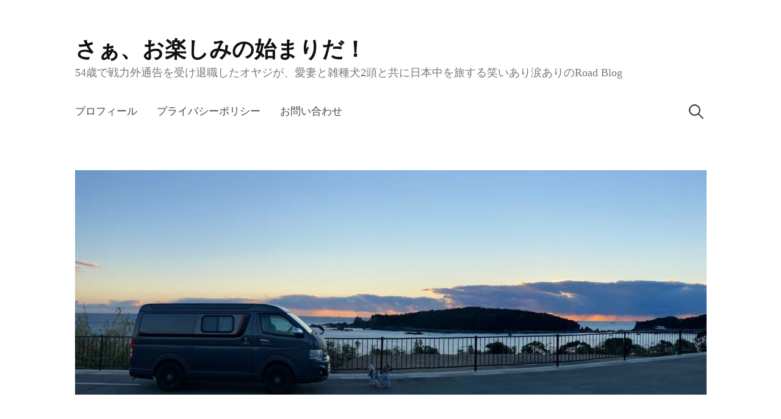

--- FILE ---
content_type: text/html; charset=UTF-8
request_url: https://teineyama-otanoshimi.com/
body_size: 16859
content:
<!DOCTYPE html>
<html dir="ltr" lang="ja" prefix="og: https://ogp.me/ns#">
<head>
<meta property="og:image" content="https://i0.wp.com/teineyama-otanoshimi.com/wp-content/uploads/2026/01/METG3920-EC-2.jpeg?fit=700%2C367&#038;ssl=1" />
<script data-ad-client="pub-3791788901580030" async src="https://pagead2.googlesyndication.com/
pagead/js/adsbygoogle.js"></script> 	
<meta charset="UTF-8">
<meta name="viewport" content="width=device-width, initial-scale=1">

<title>さぁ、お楽しみの始まりだ！ - 54歳で戦力外通告を受け退職したオヤジが、愛妻と雑種犬2頭と共に日本中を旅する笑いあり涙ありのRoad Blog</title>

		<!-- All in One SEO 4.9.3 - aioseo.com -->
	<meta name="description" content="54歳で戦力外通告を受け退職したオヤジが、愛妻と雑種犬2頭と共に日本中を旅する笑いあり涙ありのRoad Blog" />
	<meta name="robots" content="max-image-preview:large" />
	<link rel="canonical" href="https://teineyama-otanoshimi.com" />
	<link rel="next" href="https://teineyama-otanoshimi.com/page/2" />
	<meta name="generator" content="All in One SEO (AIOSEO) 4.9.3" />
		<meta property="og:locale" content="ja_JP" />
		<meta property="og:site_name" content="さぁ、お楽しみの始まりだ！ - 54歳で戦力外通告を受け退職したオヤジが、愛妻と雑種犬2頭と共に日本中を旅する笑いあり涙ありのRoad Blog" />
		<meta property="og:type" content="website" />
		<meta property="og:title" content="さぁ、お楽しみの始まりだ！ - 54歳で戦力外通告を受け退職したオヤジが、愛妻と雑種犬2頭と共に日本中を旅する笑いあり涙ありのRoad Blog" />
		<meta property="og:description" content="54歳で戦力外通告を受け退職したオヤジが、愛妻と雑種犬2頭と共に日本中を旅する笑いあり涙ありのRoad Blog" />
		<meta property="og:url" content="https://teineyama-otanoshimi.com" />
		<meta name="twitter:card" content="summary" />
		<meta name="twitter:title" content="さぁ、お楽しみの始まりだ！ - 54歳で戦力外通告を受け退職したオヤジが、愛妻と雑種犬2頭と共に日本中を旅する笑いあり涙ありのRoad Blog" />
		<meta name="twitter:description" content="54歳で戦力外通告を受け退職したオヤジが、愛妻と雑種犬2頭と共に日本中を旅する笑いあり涙ありのRoad Blog" />
		<script type="application/ld+json" class="aioseo-schema">
			{"@context":"https:\/\/schema.org","@graph":[{"@type":"BreadcrumbList","@id":"https:\/\/teineyama-otanoshimi.com#breadcrumblist","itemListElement":[{"@type":"ListItem","@id":"https:\/\/teineyama-otanoshimi.com#listItem","position":1,"name":"\u30db\u30fc\u30e0"}]},{"@type":"CollectionPage","@id":"https:\/\/teineyama-otanoshimi.com#collectionpage","url":"https:\/\/teineyama-otanoshimi.com","name":"\u3055\u3041\u3001\u304a\u697d\u3057\u307f\u306e\u59cb\u307e\u308a\u3060\uff01 - 54\u6b73\u3067\u6226\u529b\u5916\u901a\u544a\u3092\u53d7\u3051\u9000\u8077\u3057\u305f\u30aa\u30e4\u30b8\u304c\u3001\u611b\u59bb\u3068\u96d1\u7a2e\u72ac2\u982d\u3068\u5171\u306b\u65e5\u672c\u4e2d\u3092\u65c5\u3059\u308b\u7b11\u3044\u3042\u308a\u6d99\u3042\u308a\u306eRoad Blog","description":"54\u6b73\u3067\u6226\u529b\u5916\u901a\u544a\u3092\u53d7\u3051\u9000\u8077\u3057\u305f\u30aa\u30e4\u30b8\u304c\u3001\u611b\u59bb\u3068\u96d1\u7a2e\u72ac2\u982d\u3068\u5171\u306b\u65e5\u672c\u4e2d\u3092\u65c5\u3059\u308b\u7b11\u3044\u3042\u308a\u6d99\u3042\u308a\u306eRoad Blog","inLanguage":"ja","isPartOf":{"@id":"https:\/\/teineyama-otanoshimi.com\/#website"},"breadcrumb":{"@id":"https:\/\/teineyama-otanoshimi.com#breadcrumblist"},"about":{"@id":"https:\/\/teineyama-otanoshimi.com\/#organization"}},{"@type":"Organization","@id":"https:\/\/teineyama-otanoshimi.com\/#organization","name":"\u3055\u3041\u3001\u304a\u697d\u3057\u307f\u306e\u59cb\u307e\u308a\u3060\uff01","description":"54\u6b73\u3067\u6226\u529b\u5916\u901a\u544a\u3092\u53d7\u3051\u9000\u8077\u3057\u305f\u30aa\u30e4\u30b8\u304c\u3001\u611b\u59bb\u3068\u96d1\u7a2e\u72ac2\u982d\u3068\u5171\u306b\u65e5\u672c\u4e2d\u3092\u65c5\u3059\u308b\u7b11\u3044\u3042\u308a\u6d99\u3042\u308a\u306eRoad Blog","url":"https:\/\/teineyama-otanoshimi.com\/"},{"@type":"WebSite","@id":"https:\/\/teineyama-otanoshimi.com\/#website","url":"https:\/\/teineyama-otanoshimi.com\/","name":"\u3055\u3041\u3001\u304a\u697d\u3057\u307f\u306e\u59cb\u307e\u308a\u3060\uff01","description":"54\u6b73\u3067\u6226\u529b\u5916\u901a\u544a\u3092\u53d7\u3051\u9000\u8077\u3057\u305f\u30aa\u30e4\u30b8\u304c\u3001\u611b\u59bb\u3068\u96d1\u7a2e\u72ac2\u982d\u3068\u5171\u306b\u65e5\u672c\u4e2d\u3092\u65c5\u3059\u308b\u7b11\u3044\u3042\u308a\u6d99\u3042\u308a\u306eRoad Blog","inLanguage":"ja","publisher":{"@id":"https:\/\/teineyama-otanoshimi.com\/#organization"}}]}
		</script>
		<!-- All in One SEO -->

<link rel='dns-prefetch' href='//www.googletagmanager.com' />
<link rel='dns-prefetch' href='//stats.wp.com' />
<link rel='dns-prefetch' href='//pagead2.googlesyndication.com' />
<link rel='preconnect' href='//c0.wp.com' />
<link rel='preconnect' href='//i0.wp.com' />
<link rel="alternate" type="application/rss+xml" title="さぁ、お楽しみの始まりだ！ &raquo; フィード" href="https://teineyama-otanoshimi.com/feed" />
<link rel="alternate" type="application/rss+xml" title="さぁ、お楽しみの始まりだ！ &raquo; コメントフィード" href="https://teineyama-otanoshimi.com/comments/feed" />
<style id='wp-img-auto-sizes-contain-inline-css' type='text/css'>
img:is([sizes=auto i],[sizes^="auto," i]){contain-intrinsic-size:3000px 1500px}
/*# sourceURL=wp-img-auto-sizes-contain-inline-css */
</style>
<style id='wp-emoji-styles-inline-css' type='text/css'>

	img.wp-smiley, img.emoji {
		display: inline !important;
		border: none !important;
		box-shadow: none !important;
		height: 1em !important;
		width: 1em !important;
		margin: 0 0.07em !important;
		vertical-align: -0.1em !important;
		background: none !important;
		padding: 0 !important;
	}
/*# sourceURL=wp-emoji-styles-inline-css */
</style>
<style id='wp-block-library-inline-css' type='text/css'>
:root{--wp-block-synced-color:#7a00df;--wp-block-synced-color--rgb:122,0,223;--wp-bound-block-color:var(--wp-block-synced-color);--wp-editor-canvas-background:#ddd;--wp-admin-theme-color:#007cba;--wp-admin-theme-color--rgb:0,124,186;--wp-admin-theme-color-darker-10:#006ba1;--wp-admin-theme-color-darker-10--rgb:0,107,160.5;--wp-admin-theme-color-darker-20:#005a87;--wp-admin-theme-color-darker-20--rgb:0,90,135;--wp-admin-border-width-focus:2px}@media (min-resolution:192dpi){:root{--wp-admin-border-width-focus:1.5px}}.wp-element-button{cursor:pointer}:root .has-very-light-gray-background-color{background-color:#eee}:root .has-very-dark-gray-background-color{background-color:#313131}:root .has-very-light-gray-color{color:#eee}:root .has-very-dark-gray-color{color:#313131}:root .has-vivid-green-cyan-to-vivid-cyan-blue-gradient-background{background:linear-gradient(135deg,#00d084,#0693e3)}:root .has-purple-crush-gradient-background{background:linear-gradient(135deg,#34e2e4,#4721fb 50%,#ab1dfe)}:root .has-hazy-dawn-gradient-background{background:linear-gradient(135deg,#faaca8,#dad0ec)}:root .has-subdued-olive-gradient-background{background:linear-gradient(135deg,#fafae1,#67a671)}:root .has-atomic-cream-gradient-background{background:linear-gradient(135deg,#fdd79a,#004a59)}:root .has-nightshade-gradient-background{background:linear-gradient(135deg,#330968,#31cdcf)}:root .has-midnight-gradient-background{background:linear-gradient(135deg,#020381,#2874fc)}:root{--wp--preset--font-size--normal:16px;--wp--preset--font-size--huge:42px}.has-regular-font-size{font-size:1em}.has-larger-font-size{font-size:2.625em}.has-normal-font-size{font-size:var(--wp--preset--font-size--normal)}.has-huge-font-size{font-size:var(--wp--preset--font-size--huge)}.has-text-align-center{text-align:center}.has-text-align-left{text-align:left}.has-text-align-right{text-align:right}.has-fit-text{white-space:nowrap!important}#end-resizable-editor-section{display:none}.aligncenter{clear:both}.items-justified-left{justify-content:flex-start}.items-justified-center{justify-content:center}.items-justified-right{justify-content:flex-end}.items-justified-space-between{justify-content:space-between}.screen-reader-text{border:0;clip-path:inset(50%);height:1px;margin:-1px;overflow:hidden;padding:0;position:absolute;width:1px;word-wrap:normal!important}.screen-reader-text:focus{background-color:#ddd;clip-path:none;color:#444;display:block;font-size:1em;height:auto;left:5px;line-height:normal;padding:15px 23px 14px;text-decoration:none;top:5px;width:auto;z-index:100000}html :where(.has-border-color){border-style:solid}html :where([style*=border-top-color]){border-top-style:solid}html :where([style*=border-right-color]){border-right-style:solid}html :where([style*=border-bottom-color]){border-bottom-style:solid}html :where([style*=border-left-color]){border-left-style:solid}html :where([style*=border-width]){border-style:solid}html :where([style*=border-top-width]){border-top-style:solid}html :where([style*=border-right-width]){border-right-style:solid}html :where([style*=border-bottom-width]){border-bottom-style:solid}html :where([style*=border-left-width]){border-left-style:solid}html :where(img[class*=wp-image-]){height:auto;max-width:100%}:where(figure){margin:0 0 1em}html :where(.is-position-sticky){--wp-admin--admin-bar--position-offset:var(--wp-admin--admin-bar--height,0px)}@media screen and (max-width:600px){html :where(.is-position-sticky){--wp-admin--admin-bar--position-offset:0px}}

/*# sourceURL=wp-block-library-inline-css */
</style><style id='wp-block-paragraph-inline-css' type='text/css'>
.is-small-text{font-size:.875em}.is-regular-text{font-size:1em}.is-large-text{font-size:2.25em}.is-larger-text{font-size:3em}.has-drop-cap:not(:focus):first-letter{float:left;font-size:8.4em;font-style:normal;font-weight:100;line-height:.68;margin:.05em .1em 0 0;text-transform:uppercase}body.rtl .has-drop-cap:not(:focus):first-letter{float:none;margin-left:.1em}p.has-drop-cap.has-background{overflow:hidden}:root :where(p.has-background){padding:1.25em 2.375em}:where(p.has-text-color:not(.has-link-color)) a{color:inherit}p.has-text-align-left[style*="writing-mode:vertical-lr"],p.has-text-align-right[style*="writing-mode:vertical-rl"]{rotate:180deg}
/*# sourceURL=https://c0.wp.com/c/6.9/wp-includes/blocks/paragraph/style.min.css */
</style>
<style id='global-styles-inline-css' type='text/css'>
:root{--wp--preset--aspect-ratio--square: 1;--wp--preset--aspect-ratio--4-3: 4/3;--wp--preset--aspect-ratio--3-4: 3/4;--wp--preset--aspect-ratio--3-2: 3/2;--wp--preset--aspect-ratio--2-3: 2/3;--wp--preset--aspect-ratio--16-9: 16/9;--wp--preset--aspect-ratio--9-16: 9/16;--wp--preset--color--black: #000000;--wp--preset--color--cyan-bluish-gray: #abb8c3;--wp--preset--color--white: #ffffff;--wp--preset--color--pale-pink: #f78da7;--wp--preset--color--vivid-red: #cf2e2e;--wp--preset--color--luminous-vivid-orange: #ff6900;--wp--preset--color--luminous-vivid-amber: #fcb900;--wp--preset--color--light-green-cyan: #7bdcb5;--wp--preset--color--vivid-green-cyan: #00d084;--wp--preset--color--pale-cyan-blue: #8ed1fc;--wp--preset--color--vivid-cyan-blue: #0693e3;--wp--preset--color--vivid-purple: #9b51e0;--wp--preset--gradient--vivid-cyan-blue-to-vivid-purple: linear-gradient(135deg,rgb(6,147,227) 0%,rgb(155,81,224) 100%);--wp--preset--gradient--light-green-cyan-to-vivid-green-cyan: linear-gradient(135deg,rgb(122,220,180) 0%,rgb(0,208,130) 100%);--wp--preset--gradient--luminous-vivid-amber-to-luminous-vivid-orange: linear-gradient(135deg,rgb(252,185,0) 0%,rgb(255,105,0) 100%);--wp--preset--gradient--luminous-vivid-orange-to-vivid-red: linear-gradient(135deg,rgb(255,105,0) 0%,rgb(207,46,46) 100%);--wp--preset--gradient--very-light-gray-to-cyan-bluish-gray: linear-gradient(135deg,rgb(238,238,238) 0%,rgb(169,184,195) 100%);--wp--preset--gradient--cool-to-warm-spectrum: linear-gradient(135deg,rgb(74,234,220) 0%,rgb(151,120,209) 20%,rgb(207,42,186) 40%,rgb(238,44,130) 60%,rgb(251,105,98) 80%,rgb(254,248,76) 100%);--wp--preset--gradient--blush-light-purple: linear-gradient(135deg,rgb(255,206,236) 0%,rgb(152,150,240) 100%);--wp--preset--gradient--blush-bordeaux: linear-gradient(135deg,rgb(254,205,165) 0%,rgb(254,45,45) 50%,rgb(107,0,62) 100%);--wp--preset--gradient--luminous-dusk: linear-gradient(135deg,rgb(255,203,112) 0%,rgb(199,81,192) 50%,rgb(65,88,208) 100%);--wp--preset--gradient--pale-ocean: linear-gradient(135deg,rgb(255,245,203) 0%,rgb(182,227,212) 50%,rgb(51,167,181) 100%);--wp--preset--gradient--electric-grass: linear-gradient(135deg,rgb(202,248,128) 0%,rgb(113,206,126) 100%);--wp--preset--gradient--midnight: linear-gradient(135deg,rgb(2,3,129) 0%,rgb(40,116,252) 100%);--wp--preset--font-size--small: 13px;--wp--preset--font-size--medium: 20px;--wp--preset--font-size--large: 36px;--wp--preset--font-size--x-large: 42px;--wp--preset--spacing--20: 0.44rem;--wp--preset--spacing--30: 0.67rem;--wp--preset--spacing--40: 1rem;--wp--preset--spacing--50: 1.5rem;--wp--preset--spacing--60: 2.25rem;--wp--preset--spacing--70: 3.38rem;--wp--preset--spacing--80: 5.06rem;--wp--preset--shadow--natural: 6px 6px 9px rgba(0, 0, 0, 0.2);--wp--preset--shadow--deep: 12px 12px 50px rgba(0, 0, 0, 0.4);--wp--preset--shadow--sharp: 6px 6px 0px rgba(0, 0, 0, 0.2);--wp--preset--shadow--outlined: 6px 6px 0px -3px rgb(255, 255, 255), 6px 6px rgb(0, 0, 0);--wp--preset--shadow--crisp: 6px 6px 0px rgb(0, 0, 0);}:where(.is-layout-flex){gap: 0.5em;}:where(.is-layout-grid){gap: 0.5em;}body .is-layout-flex{display: flex;}.is-layout-flex{flex-wrap: wrap;align-items: center;}.is-layout-flex > :is(*, div){margin: 0;}body .is-layout-grid{display: grid;}.is-layout-grid > :is(*, div){margin: 0;}:where(.wp-block-columns.is-layout-flex){gap: 2em;}:where(.wp-block-columns.is-layout-grid){gap: 2em;}:where(.wp-block-post-template.is-layout-flex){gap: 1.25em;}:where(.wp-block-post-template.is-layout-grid){gap: 1.25em;}.has-black-color{color: var(--wp--preset--color--black) !important;}.has-cyan-bluish-gray-color{color: var(--wp--preset--color--cyan-bluish-gray) !important;}.has-white-color{color: var(--wp--preset--color--white) !important;}.has-pale-pink-color{color: var(--wp--preset--color--pale-pink) !important;}.has-vivid-red-color{color: var(--wp--preset--color--vivid-red) !important;}.has-luminous-vivid-orange-color{color: var(--wp--preset--color--luminous-vivid-orange) !important;}.has-luminous-vivid-amber-color{color: var(--wp--preset--color--luminous-vivid-amber) !important;}.has-light-green-cyan-color{color: var(--wp--preset--color--light-green-cyan) !important;}.has-vivid-green-cyan-color{color: var(--wp--preset--color--vivid-green-cyan) !important;}.has-pale-cyan-blue-color{color: var(--wp--preset--color--pale-cyan-blue) !important;}.has-vivid-cyan-blue-color{color: var(--wp--preset--color--vivid-cyan-blue) !important;}.has-vivid-purple-color{color: var(--wp--preset--color--vivid-purple) !important;}.has-black-background-color{background-color: var(--wp--preset--color--black) !important;}.has-cyan-bluish-gray-background-color{background-color: var(--wp--preset--color--cyan-bluish-gray) !important;}.has-white-background-color{background-color: var(--wp--preset--color--white) !important;}.has-pale-pink-background-color{background-color: var(--wp--preset--color--pale-pink) !important;}.has-vivid-red-background-color{background-color: var(--wp--preset--color--vivid-red) !important;}.has-luminous-vivid-orange-background-color{background-color: var(--wp--preset--color--luminous-vivid-orange) !important;}.has-luminous-vivid-amber-background-color{background-color: var(--wp--preset--color--luminous-vivid-amber) !important;}.has-light-green-cyan-background-color{background-color: var(--wp--preset--color--light-green-cyan) !important;}.has-vivid-green-cyan-background-color{background-color: var(--wp--preset--color--vivid-green-cyan) !important;}.has-pale-cyan-blue-background-color{background-color: var(--wp--preset--color--pale-cyan-blue) !important;}.has-vivid-cyan-blue-background-color{background-color: var(--wp--preset--color--vivid-cyan-blue) !important;}.has-vivid-purple-background-color{background-color: var(--wp--preset--color--vivid-purple) !important;}.has-black-border-color{border-color: var(--wp--preset--color--black) !important;}.has-cyan-bluish-gray-border-color{border-color: var(--wp--preset--color--cyan-bluish-gray) !important;}.has-white-border-color{border-color: var(--wp--preset--color--white) !important;}.has-pale-pink-border-color{border-color: var(--wp--preset--color--pale-pink) !important;}.has-vivid-red-border-color{border-color: var(--wp--preset--color--vivid-red) !important;}.has-luminous-vivid-orange-border-color{border-color: var(--wp--preset--color--luminous-vivid-orange) !important;}.has-luminous-vivid-amber-border-color{border-color: var(--wp--preset--color--luminous-vivid-amber) !important;}.has-light-green-cyan-border-color{border-color: var(--wp--preset--color--light-green-cyan) !important;}.has-vivid-green-cyan-border-color{border-color: var(--wp--preset--color--vivid-green-cyan) !important;}.has-pale-cyan-blue-border-color{border-color: var(--wp--preset--color--pale-cyan-blue) !important;}.has-vivid-cyan-blue-border-color{border-color: var(--wp--preset--color--vivid-cyan-blue) !important;}.has-vivid-purple-border-color{border-color: var(--wp--preset--color--vivid-purple) !important;}.has-vivid-cyan-blue-to-vivid-purple-gradient-background{background: var(--wp--preset--gradient--vivid-cyan-blue-to-vivid-purple) !important;}.has-light-green-cyan-to-vivid-green-cyan-gradient-background{background: var(--wp--preset--gradient--light-green-cyan-to-vivid-green-cyan) !important;}.has-luminous-vivid-amber-to-luminous-vivid-orange-gradient-background{background: var(--wp--preset--gradient--luminous-vivid-amber-to-luminous-vivid-orange) !important;}.has-luminous-vivid-orange-to-vivid-red-gradient-background{background: var(--wp--preset--gradient--luminous-vivid-orange-to-vivid-red) !important;}.has-very-light-gray-to-cyan-bluish-gray-gradient-background{background: var(--wp--preset--gradient--very-light-gray-to-cyan-bluish-gray) !important;}.has-cool-to-warm-spectrum-gradient-background{background: var(--wp--preset--gradient--cool-to-warm-spectrum) !important;}.has-blush-light-purple-gradient-background{background: var(--wp--preset--gradient--blush-light-purple) !important;}.has-blush-bordeaux-gradient-background{background: var(--wp--preset--gradient--blush-bordeaux) !important;}.has-luminous-dusk-gradient-background{background: var(--wp--preset--gradient--luminous-dusk) !important;}.has-pale-ocean-gradient-background{background: var(--wp--preset--gradient--pale-ocean) !important;}.has-electric-grass-gradient-background{background: var(--wp--preset--gradient--electric-grass) !important;}.has-midnight-gradient-background{background: var(--wp--preset--gradient--midnight) !important;}.has-small-font-size{font-size: var(--wp--preset--font-size--small) !important;}.has-medium-font-size{font-size: var(--wp--preset--font-size--medium) !important;}.has-large-font-size{font-size: var(--wp--preset--font-size--large) !important;}.has-x-large-font-size{font-size: var(--wp--preset--font-size--x-large) !important;}
/*# sourceURL=global-styles-inline-css */
</style>

<style id='classic-theme-styles-inline-css' type='text/css'>
/*! This file is auto-generated */
.wp-block-button__link{color:#fff;background-color:#32373c;border-radius:9999px;box-shadow:none;text-decoration:none;padding:calc(.667em + 2px) calc(1.333em + 2px);font-size:1.125em}.wp-block-file__button{background:#32373c;color:#fff;text-decoration:none}
/*# sourceURL=/wp-includes/css/classic-themes.min.css */
</style>
<link rel='stylesheet' id='contact-form-7-css' href='https://teineyama-otanoshimi.com/wp-content/plugins/contact-form-7/includes/css/styles.css?ver=6.1.4' type='text/css' media='all' />
<link rel='stylesheet' id='genericons-css' href='https://c0.wp.com/p/jetpack/15.4/_inc/genericons/genericons/genericons.css' type='text/css' media='all' />
<link rel='stylesheet' id='normalize-css' href='https://teineyama-otanoshimi.com/wp-content/themes/write-pro/css/normalize.css?ver=8.0.0' type='text/css' media='all' />
<link rel='stylesheet' id='write-style-css' href='https://teineyama-otanoshimi.com/wp-content/themes/write-pro/style.css?ver=2.1.4' type='text/css' media='all' />
<link rel='stylesheet' id='write-style-ja-css' href='https://teineyama-otanoshimi.com/wp-content/themes/write-pro/css/ja.css' type='text/css' media='all' />
<link rel='stylesheet' id='drawer-style-css' href='https://teineyama-otanoshimi.com/wp-content/themes/write-pro/css/drawer.css?ver=3.2.2' type='text/css' media='screen and (max-width: 782px)' />
<script type="text/javascript" src="https://c0.wp.com/c/6.9/wp-includes/js/jquery/jquery.min.js" id="jquery-core-js"></script>
<script type="text/javascript" src="https://c0.wp.com/c/6.9/wp-includes/js/jquery/jquery-migrate.min.js" id="jquery-migrate-js"></script>
<script type="text/javascript" src="https://teineyama-otanoshimi.com/wp-content/themes/write-pro/js/iscroll.js?ver=5.2.0" id="iscroll-js"></script>
<script type="text/javascript" src="https://teineyama-otanoshimi.com/wp-content/themes/write-pro/js/drawer.js?ver=3.2.2" id="drawer-js"></script>
<script type="text/javascript" src="https://teineyama-otanoshimi.com/wp-content/themes/write-pro/js/sticky-kit.min.js?ver=1.1.3" id="sticky-kit-js"></script>

<!-- Site Kit によって追加された Google タグ（gtag.js）スニペット -->
<!-- Google アナリティクス スニペット (Site Kit が追加) -->
<script type="text/javascript" src="https://www.googletagmanager.com/gtag/js?id=G-5H01D7KLHT" id="google_gtagjs-js" async></script>
<script type="text/javascript" id="google_gtagjs-js-after">
/* <![CDATA[ */
window.dataLayer = window.dataLayer || [];function gtag(){dataLayer.push(arguments);}
gtag("set","linker",{"domains":["teineyama-otanoshimi.com"]});
gtag("js", new Date());
gtag("set", "developer_id.dZTNiMT", true);
gtag("config", "G-5H01D7KLHT");
//# sourceURL=google_gtagjs-js-after
/* ]]> */
</script>
<link rel="https://api.w.org/" href="https://teineyama-otanoshimi.com/wp-json/" /><link rel="EditURI" type="application/rsd+xml" title="RSD" href="https://teineyama-otanoshimi.com/xmlrpc.php?rsd" />
<meta name="generator" content="WordPress 6.9" />
<meta name="generator" content="Site Kit by Google 1.170.0" />	<style>img#wpstats{display:none}</style>
			<style type="text/css">
		/* Fonts */
				body {
								}
		@media screen and (max-width: 782px) {
								}
		
		/* Colors */
				.entry-content a, .entry-summary a, .page-content a, .home-text a, .author-profile-description a, .comment-content a {
			color: #2f14e2;
		}
						a:hover {
			color: #6831ea;
		}
		
				/* Title */
			.site-title {
												font-weight: 700;
																											}
						.site-title a, .site-title a:hover {
				color: #111111;
			}
								
		
			</style>
	<meta name="google-site-verification" content="1zng0qQTVkWx-bYQ-TB3KSd0E6W6BA98-bLOlBos8Wo">
<!-- Site Kit が追加した Google AdSense メタタグ -->
<meta name="google-adsense-platform-account" content="ca-host-pub-2644536267352236">
<meta name="google-adsense-platform-domain" content="sitekit.withgoogle.com">
<!-- Site Kit が追加した End Google AdSense メタタグ -->

<!-- Google AdSense スニペット (Site Kit が追加) -->
<script type="text/javascript" async="async" src="https://pagead2.googlesyndication.com/pagead/js/adsbygoogle.js?client=ca-pub-3791788901580030&amp;host=ca-host-pub-2644536267352236" crossorigin="anonymous"></script>

<!-- (ここまで) Google AdSense スニペット (Site Kit が追加) -->
		<style type="text/css" id="wp-custom-css">
			.wp-block-image figcaption
{
  color: #0000FF;
  text-align: left;
  font-size: 14px;
}		</style>
		</head>

<body class="home blog wp-theme-write-pro drawer header-left footer-side has-sidebar footer-0 has-avatars">
<div id="page" class="hfeed site">
	<a class="skip-link screen-reader-text" href="#content">コンテンツへスキップ</a>

	<header id="masthead" class="site-header">

		<div class="site-top">
			<div class="site-top-table">
				<div class="site-branding">
									<h1 class="site-title"><a href="https://teineyama-otanoshimi.com/" rel="home">さぁ、お楽しみの始まりだ！</a></h1>
										<div class="site-description">54歳で戦力外通告を受け退職したオヤジが、愛妻と雑種犬2頭と共に日本中を旅する笑いあり涙ありのRoad Blog</div>
								</div><!-- .site-branding -->

								<nav id="site-navigation" class="main-navigation">
					<button class="drawer-toggle drawer-hamburger">
						<span class="screen-reader-text">メニュー</span>
						<span class="drawer-hamburger-icon"></span>
					</button>
					<div class="drawer-nav">
						<div class="drawer-content">
							<div class="drawer-content-inner">
							<div class="menu-primary-menu-container"><ul id="menu-primary-menu" class="menu"><li id="menu-item-66" class="menu-item menu-item-type-post_type menu-item-object-page menu-item-66"><a href="https://teineyama-otanoshimi.com/%e3%83%97%e3%83%ad%e3%83%95%e3%82%a3%e3%83%bc%e3%83%ab">プロフィール</a></li>
<li id="menu-item-73" class="menu-item menu-item-type-post_type menu-item-object-page menu-item-privacy-policy menu-item-73"><a rel="privacy-policy" href="https://teineyama-otanoshimi.com/privacy-policy">プライバシーポリシー</a></li>
<li id="menu-item-17" class="menu-item menu-item-type-post_type menu-item-object-page menu-item-17"><a href="https://teineyama-otanoshimi.com/%e3%81%8a%e5%95%8f%e3%81%84%e5%90%88%e3%82%8f%e3%81%9b">お問い合わせ</a></li>
</ul></div>														<form role="search" method="get" class="search-form" action="https://teineyama-otanoshimi.com/">
				<label>
					<span class="screen-reader-text">検索:</span>
					<input type="search" class="search-field" placeholder="検索&hellip;" value="" name="s" />
				</label>
				<input type="submit" class="search-submit" value="検索" />
			</form>														</div><!-- .drawer-content-inner -->
						</div><!-- .drawer-content -->
					</div><!-- .drawer-nav -->
				</nav><!-- #site-navigation -->
							</div><!-- .site-top-table -->
		</div><!-- .site-top -->

				<div id="header-image" class="header-image">
			<img src="https://teineyama-otanoshimi.com/wp-content/uploads/2021/12/cropped-IMG_3133-scaled-1.jpg" width="1035" height="368" alt="">
		</div><!-- #header-image -->
		
		
		
	</header><!-- #masthead -->

	<div id="content" class="site-content">

<div id="primary" class="content-area">
	<main id="main" class="site-main">

	
				
<div class="post-summary post-full-summary">
	<article id="post-17539" class="post-17539 post type-post status-publish format-standard has-post-thumbnail hentry category-11 category-14 category-compass category-cartrip tag-the tag-1500 tag-sa tag-1340 tag-780 tag-880 tag-1341">
		<header class="entry-header">
			<div class="entry-float">
										<div class="entry-meta">
					<span class="posted-on">
			<a href="https://teineyama-otanoshimi.com/archives/17539" rel="bookmark"><time class="entry-date published updated" datetime="2026-01-13T14:27:11+09:00">2026年1月13日</time></a>			</span>
							</div><!-- .entry-meta -->
					</div><!-- .entry-float -->
			<h2 class="entry-title"><a href="https://teineyama-otanoshimi.com/archives/17539" rel="bookmark">2025 晩秋の四国九州旅 最終日 色々とあったが家族全員無事に完走</a></h2>
		</header><!-- .entry-header -->
				<div class="post-thumbnail">
			<a href="https://teineyama-otanoshimi.com/archives/17539"><img width="700" height="367" src="https://i0.wp.com/teineyama-otanoshimi.com/wp-content/uploads/2026/01/METG3920-EC-2.jpeg?fit=700%2C367&amp;ssl=1" class="attachment-post-thumbnail size-post-thumbnail wp-post-image" alt="" decoding="async" fetchpriority="high" srcset="https://i0.wp.com/teineyama-otanoshimi.com/wp-content/uploads/2026/01/METG3920-EC-2.jpeg?w=1108&amp;ssl=1 1108w, https://i0.wp.com/teineyama-otanoshimi.com/wp-content/uploads/2026/01/METG3920-EC-2.jpeg?resize=300%2C157&amp;ssl=1 300w, https://i0.wp.com/teineyama-otanoshimi.com/wp-content/uploads/2026/01/METG3920-EC-2.jpeg?resize=1024%2C537&amp;ssl=1 1024w, https://i0.wp.com/teineyama-otanoshimi.com/wp-content/uploads/2026/01/METG3920-EC-2.jpeg?resize=768%2C403&amp;ssl=1 768w, https://i0.wp.com/teineyama-otanoshimi.com/wp-content/uploads/2026/01/METG3920-EC-2.jpeg?resize=700%2C367&amp;ssl=1 700w" sizes="(max-width: 700px) 100vw, 700px" /></a>
		</div><!-- .post-thumbnail -->
				<div class="entry-summary">
			<p>12月5日（金） 「浜名湖SA」の朝が来た。 昨夜のまん丸の月と星が朝にも見えた。 もうこれで最後になるかもしれない浜名湖SA芝生公園を散歩しよう。 最終日の朝もエルブレは元気一杯で快便だった。 無事に完走出来そうだね。&#8230;</p>
		</div><!-- .entry-summary -->
	</article><!-- #post-## -->
</div><!-- .post-summary -->
<div class="post-summary post-full-summary">
	<article id="post-17449" class="post-17449 post type-post status-publish format-standard has-post-thumbnail hentry category-11 category-14 category-compass category-cartrip tag-1533 tag-877 tag-1534 tag-sa tag-1532 tag-1535 tag-880 tag-1536">
		<header class="entry-header">
			<div class="entry-float">
										<div class="entry-meta">
					<span class="posted-on">
			<a href="https://teineyama-otanoshimi.com/archives/17449" rel="bookmark"><time class="entry-date published updated" datetime="2026-01-12T17:18:03+09:00">2026年1月12日</time></a>			</span>
							</div><!-- .entry-meta -->
					</div><!-- .entry-float -->
			<h2 class="entry-title"><a href="https://teineyama-otanoshimi.com/archives/17449" rel="bookmark">2025 晩秋の四国九州旅 二十五日目 またひとつ楽園が消えてゆく</a></h2>
		</header><!-- .entry-header -->
				<div class="post-thumbnail">
			<a href="https://teineyama-otanoshimi.com/archives/17449"><img width="700" height="366" src="https://i0.wp.com/teineyama-otanoshimi.com/wp-content/uploads/2026/01/OGYO5770-EC.jpeg?fit=700%2C366&amp;ssl=1" class="attachment-post-thumbnail size-post-thumbnail wp-post-image" alt="" decoding="async" srcset="https://i0.wp.com/teineyama-otanoshimi.com/wp-content/uploads/2026/01/OGYO5770-EC.jpeg?w=1477&amp;ssl=1 1477w, https://i0.wp.com/teineyama-otanoshimi.com/wp-content/uploads/2026/01/OGYO5770-EC.jpeg?resize=300%2C157&amp;ssl=1 300w, https://i0.wp.com/teineyama-otanoshimi.com/wp-content/uploads/2026/01/OGYO5770-EC.jpeg?resize=1024%2C535&amp;ssl=1 1024w, https://i0.wp.com/teineyama-otanoshimi.com/wp-content/uploads/2026/01/OGYO5770-EC.jpeg?resize=768%2C401&amp;ssl=1 768w, https://i0.wp.com/teineyama-otanoshimi.com/wp-content/uploads/2026/01/OGYO5770-EC.jpeg?resize=700%2C366&amp;ssl=1 700w, https://i0.wp.com/teineyama-otanoshimi.com/wp-content/uploads/2026/01/OGYO5770-EC.jpeg?w=1400&amp;ssl=1 1400w" sizes="(max-width: 700px) 100vw, 700px" /></a>
		</div><!-- .post-thumbnail -->
				<div class="entry-summary">
			<p>12月4日（木） 「道の駅クロスウェイなかまち」の朝が来た。 寝始めの頃は車体を揺らしていた強風もいつの間にか収まり、静かな夜だった。 今朝の気温は2℃。 色々と厳しいしきたりのあるドッグランはもちろんこの時刻は閉まって&#8230;</p>
		</div><!-- .entry-summary -->
	</article><!-- #post-## -->
</div><!-- .post-summary -->
<div class="post-summary post-full-summary">
	<article id="post-17358" class="post-17358 post type-post status-publish format-standard has-post-thumbnail hentry category-11 category-14 category-compass category-cartrip tag-pere-mere-- tag-1527 tag-1531 tag-1530 tag-1526 tag-439 tag-1532 tag-1528 tag-1529">
		<header class="entry-header">
			<div class="entry-float">
										<div class="entry-meta">
					<span class="posted-on">
			<a href="https://teineyama-otanoshimi.com/archives/17358" rel="bookmark"><time class="entry-date published updated" datetime="2026-01-11T17:44:56+09:00">2026年1月11日</time></a>			</span>
							</div><!-- .entry-meta -->
					</div><!-- .entry-float -->
			<h2 class="entry-title"><a href="https://teineyama-otanoshimi.com/archives/17358" rel="bookmark">2025 晩秋の四国九州旅 二十四日目 様々な立ち寄り湯のシステムに対応するのは年寄りには至難の業だ</a></h2>
		</header><!-- .entry-header -->
				<div class="post-thumbnail">
			<a href="https://teineyama-otanoshimi.com/archives/17358"><img width="700" height="367" src="https://i0.wp.com/teineyama-otanoshimi.com/wp-content/uploads/2026/01/IMG_2476-EC-scaled.jpg?fit=700%2C367&amp;ssl=1" class="attachment-post-thumbnail size-post-thumbnail wp-post-image" alt="" decoding="async" srcset="https://i0.wp.com/teineyama-otanoshimi.com/wp-content/uploads/2026/01/IMG_2476-EC-scaled.jpg?w=2560&amp;ssl=1 2560w, https://i0.wp.com/teineyama-otanoshimi.com/wp-content/uploads/2026/01/IMG_2476-EC-scaled.jpg?resize=300%2C157&amp;ssl=1 300w, https://i0.wp.com/teineyama-otanoshimi.com/wp-content/uploads/2026/01/IMG_2476-EC-scaled.jpg?resize=1024%2C537&amp;ssl=1 1024w, https://i0.wp.com/teineyama-otanoshimi.com/wp-content/uploads/2026/01/IMG_2476-EC-scaled.jpg?resize=768%2C403&amp;ssl=1 768w, https://i0.wp.com/teineyama-otanoshimi.com/wp-content/uploads/2026/01/IMG_2476-EC-scaled.jpg?resize=1536%2C806&amp;ssl=1 1536w, https://i0.wp.com/teineyama-otanoshimi.com/wp-content/uploads/2026/01/IMG_2476-EC-scaled.jpg?resize=2048%2C1075&amp;ssl=1 2048w, https://i0.wp.com/teineyama-otanoshimi.com/wp-content/uploads/2026/01/IMG_2476-EC-scaled.jpg?resize=700%2C367&amp;ssl=1 700w, https://i0.wp.com/teineyama-otanoshimi.com/wp-content/uploads/2026/01/IMG_2476-EC-scaled.jpg?w=1400&amp;ssl=1 1400w, https://i0.wp.com/teineyama-otanoshimi.com/wp-content/uploads/2026/01/IMG_2476-EC-scaled.jpg?w=2100&amp;ssl=1 2100w" sizes="(max-width: 700px) 100vw, 700px" /></a>
		</div><!-- .post-thumbnail -->
				<div class="entry-summary">
			<p>12月3日（水） 「道の駅あいおい白龍城」の朝が来た。 昨夜も腹は無事だった。まつうら先生様様だ。 エルブレは今朝も元気だ。 このまま無事に完走しよう。 ここのトイレは改装して？キレイになった気が。昨日の「道の駅クロスロ&#8230;</p>
		</div><!-- .entry-summary -->
	</article><!-- #post-## -->
</div><!-- .post-summary -->
<div class="post-summary post-full-summary">
	<article id="post-17288" class="post-17288 post type-post status-publish format-standard has-post-thumbnail hentry category-11 category-14 category-compass category-cartrip tag-pere-mere-- tag-1369 tag-1515 tag-1521 tag-1522 tag-1525 tag-1524 tag-1526 tag-1520 tag-1523 tag-439 tag-419 tag-1518">
		<header class="entry-header">
			<div class="entry-float">
										<div class="entry-meta">
					<span class="posted-on">
			<a href="https://teineyama-otanoshimi.com/archives/17288" rel="bookmark"><time class="entry-date published updated" datetime="2026-01-10T17:13:42+09:00">2026年1月10日</time></a>			</span>
							</div><!-- .entry-meta -->
					</div><!-- .entry-float -->
			<h2 class="entry-title"><a href="https://teineyama-otanoshimi.com/archives/17288" rel="bookmark">2025 晩秋の四国九州旅 二十三日目 ここからいよいよ中国大返しの始まりだ</a></h2>
		</header><!-- .entry-header -->
				<div class="post-thumbnail">
			<a href="https://teineyama-otanoshimi.com/archives/17288"><img width="700" height="367" src="https://i0.wp.com/teineyama-otanoshimi.com/wp-content/uploads/2026/01/TJDU5769-EC-1.jpeg?fit=700%2C367&amp;ssl=1" class="attachment-post-thumbnail size-post-thumbnail wp-post-image" alt="" decoding="async" loading="lazy" srcset="https://i0.wp.com/teineyama-otanoshimi.com/wp-content/uploads/2026/01/TJDU5769-EC-1.jpeg?w=1108&amp;ssl=1 1108w, https://i0.wp.com/teineyama-otanoshimi.com/wp-content/uploads/2026/01/TJDU5769-EC-1.jpeg?resize=300%2C157&amp;ssl=1 300w, https://i0.wp.com/teineyama-otanoshimi.com/wp-content/uploads/2026/01/TJDU5769-EC-1.jpeg?resize=1024%2C537&amp;ssl=1 1024w, https://i0.wp.com/teineyama-otanoshimi.com/wp-content/uploads/2026/01/TJDU5769-EC-1.jpeg?resize=768%2C403&amp;ssl=1 768w, https://i0.wp.com/teineyama-otanoshimi.com/wp-content/uploads/2026/01/TJDU5769-EC-1.jpeg?resize=700%2C367&amp;ssl=1 700w" sizes="auto, (max-width: 700px) 100vw, 700px" /></a>
		</div><!-- .post-thumbnail -->
				<div class="entry-summary">
			<p>12月2日（火） 「道の駅クロスロードみつぎ」の朝が来た。 お仲間はほとんどおらず、静かな夜だった。 下痢止め効果で夜中は無事に催さず。 濃霧の朝だった。 寝起きの暗い中でもエルブレは元気一杯だった。ブレアは序盤の危機を&#8230;</p>
		</div><!-- .entry-summary -->
	</article><!-- #post-## -->
</div><!-- .post-summary -->
<div class="post-summary post-full-summary">
	<article id="post-17204" class="post-17204 post type-post status-publish format-standard has-post-thumbnail hentry category-11 category-14 category-compass category-cartrip tag-1514 tag-408 tag-1515 tag-1508 tag-1517 tag-418 tag-1516 tag-419 tag-1509">
		<header class="entry-header">
			<div class="entry-float">
										<div class="entry-meta">
					<span class="posted-on">
			<a href="https://teineyama-otanoshimi.com/archives/17204" rel="bookmark"><time class="entry-date published updated" datetime="2026-01-09T20:48:45+09:00">2026年1月9日</time></a>			</span>
							</div><!-- .entry-meta -->
					</div><!-- .entry-float -->
			<h2 class="entry-title"><a href="https://teineyama-otanoshimi.com/archives/17204" rel="bookmark">2025 晩秋の四国九州旅 二十二日目 鴨川の悪夢が再び蘇る</a></h2>
		</header><!-- .entry-header -->
				<div class="post-thumbnail">
			<a href="https://teineyama-otanoshimi.com/archives/17204"><img width="700" height="368" src="https://i0.wp.com/teineyama-otanoshimi.com/wp-content/uploads/2026/01/EKZK3353-EC.jpeg?fit=700%2C368&amp;ssl=1" class="attachment-post-thumbnail size-post-thumbnail wp-post-image" alt="" decoding="async" loading="lazy" srcset="https://i0.wp.com/teineyama-otanoshimi.com/wp-content/uploads/2026/01/EKZK3353-EC.jpeg?w=1108&amp;ssl=1 1108w, https://i0.wp.com/teineyama-otanoshimi.com/wp-content/uploads/2026/01/EKZK3353-EC.jpeg?resize=300%2C158&amp;ssl=1 300w, https://i0.wp.com/teineyama-otanoshimi.com/wp-content/uploads/2026/01/EKZK3353-EC.jpeg?resize=1024%2C538&amp;ssl=1 1024w, https://i0.wp.com/teineyama-otanoshimi.com/wp-content/uploads/2026/01/EKZK3353-EC.jpeg?resize=768%2C403&amp;ssl=1 768w, https://i0.wp.com/teineyama-otanoshimi.com/wp-content/uploads/2026/01/EKZK3353-EC.jpeg?resize=700%2C368&amp;ssl=1 700w" sizes="auto, (max-width: 700px) 100vw, 700px" /></a>
		</div><!-- .post-thumbnail -->
				<div class="entry-summary">
			<p>12月1日（月） 「吉香公園第1臨時駐車場」の朝が来た。 無音な夜で屋根裏でぐっすりと眠れた。 今日から師走かー、なんて思いながら目を覚ました途端、腹がグルっと鳴り大慌てでトイレへと駆け込んだ。終わってホっとしながらコン&#8230;</p>
		</div><!-- .entry-summary -->
	</article><!-- #post-## -->
</div><!-- .post-summary -->
<div class="post-summary post-full-summary">
	<article id="post-17124" class="post-17124 post type-post status-publish format-standard has-post-thumbnail hentry category-11 category-14 category-compass category-cartrip tag-1504 tag-1512 tag-1511 tag-1508 tag-1510 tag-1507 tag-1513 tag-1506 tag-392">
		<header class="entry-header">
			<div class="entry-float">
										<div class="entry-meta">
					<span class="posted-on">
			<a href="https://teineyama-otanoshimi.com/archives/17124" rel="bookmark"><time class="entry-date published updated" datetime="2026-01-08T17:30:59+09:00">2026年1月8日</time></a>			</span>
							</div><!-- .entry-meta -->
					</div><!-- .entry-float -->
			<h2 class="entry-title"><a href="https://teineyama-otanoshimi.com/archives/17124" rel="bookmark">2025 晩秋の四国九州旅 二十一日目 長州の端に名橋あり</a></h2>
		</header><!-- .entry-header -->
				<div class="post-thumbnail">
			<a href="https://teineyama-otanoshimi.com/archives/17124"><img width="700" height="367" src="https://i0.wp.com/teineyama-otanoshimi.com/wp-content/uploads/2026/01/WUFE9709-EC.jpeg?fit=700%2C367&amp;ssl=1" class="attachment-post-thumbnail size-post-thumbnail wp-post-image" alt="" decoding="async" loading="lazy" srcset="https://i0.wp.com/teineyama-otanoshimi.com/wp-content/uploads/2026/01/WUFE9709-EC.jpeg?w=1477&amp;ssl=1 1477w, https://i0.wp.com/teineyama-otanoshimi.com/wp-content/uploads/2026/01/WUFE9709-EC.jpeg?resize=300%2C157&amp;ssl=1 300w, https://i0.wp.com/teineyama-otanoshimi.com/wp-content/uploads/2026/01/WUFE9709-EC.jpeg?resize=1024%2C537&amp;ssl=1 1024w, https://i0.wp.com/teineyama-otanoshimi.com/wp-content/uploads/2026/01/WUFE9709-EC.jpeg?resize=768%2C403&amp;ssl=1 768w, https://i0.wp.com/teineyama-otanoshimi.com/wp-content/uploads/2026/01/WUFE9709-EC.jpeg?resize=700%2C367&amp;ssl=1 700w, https://i0.wp.com/teineyama-otanoshimi.com/wp-content/uploads/2026/01/WUFE9709-EC.jpeg?w=1400&amp;ssl=1 1400w" sizes="auto, (max-width: 700px) 100vw, 700px" /></a>
		</div><!-- .post-thumbnail -->
				<div class="entry-summary">
			<p>11月30日（日） 「ドライブインみちしお」の朝が来た。 外は賑やかな夜だったが閉め切っていたのでまあ眠れた。 散歩ストレスのたまるエルのためにどこかいい所は無いかと温泉施設の裏手に行ってみると、 田んぼの真ん中にちょう&#8230;</p>
		</div><!-- .entry-summary -->
	</article><!-- #post-## -->
</div><!-- .post-summary -->
<div class="post-summary post-full-summary">
	<article id="post-17033" class="post-17033 post type-post status-publish format-standard has-post-thumbnail hentry category-11 category-14 category-compass category-cartrip tag-1496 tag-1504 tag-1502 tag-1497 tag-1505 tag-1500 tag-1503 tag-1506 tag-1493 tag-1499">
		<header class="entry-header">
			<div class="entry-float">
										<div class="entry-meta">
					<span class="posted-on">
			<a href="https://teineyama-otanoshimi.com/archives/17033" rel="bookmark"><time class="entry-date published updated" datetime="2026-01-07T16:53:15+09:00">2026年1月7日</time></a>			</span>
							</div><!-- .entry-meta -->
					</div><!-- .entry-float -->
			<h2 class="entry-title"><a href="https://teineyama-otanoshimi.com/archives/17033" rel="bookmark">2025 晩秋の四国九州旅 二十日目 さらば九州また逢う日まで</a></h2>
		</header><!-- .entry-header -->
				<div class="post-thumbnail">
			<a href="https://teineyama-otanoshimi.com/archives/17033"><img width="700" height="367" src="https://i0.wp.com/teineyama-otanoshimi.com/wp-content/uploads/2026/01/FFEH1061-EC.jpeg?fit=700%2C367&amp;ssl=1" class="attachment-post-thumbnail size-post-thumbnail wp-post-image" alt="" decoding="async" loading="lazy" srcset="https://i0.wp.com/teineyama-otanoshimi.com/wp-content/uploads/2026/01/FFEH1061-EC.jpeg?w=1477&amp;ssl=1 1477w, https://i0.wp.com/teineyama-otanoshimi.com/wp-content/uploads/2026/01/FFEH1061-EC.jpeg?resize=300%2C157&amp;ssl=1 300w, https://i0.wp.com/teineyama-otanoshimi.com/wp-content/uploads/2026/01/FFEH1061-EC.jpeg?resize=1024%2C537&amp;ssl=1 1024w, https://i0.wp.com/teineyama-otanoshimi.com/wp-content/uploads/2026/01/FFEH1061-EC.jpeg?resize=768%2C403&amp;ssl=1 768w, https://i0.wp.com/teineyama-otanoshimi.com/wp-content/uploads/2026/01/FFEH1061-EC.jpeg?resize=700%2C367&amp;ssl=1 700w, https://i0.wp.com/teineyama-otanoshimi.com/wp-content/uploads/2026/01/FFEH1061-EC.jpeg?w=1400&amp;ssl=1 1400w" sizes="auto, (max-width: 700px) 100vw, 700px" /></a>
		</div><!-- .post-thumbnail -->
				<div class="entry-summary">
			<p>11月29日（土） 「道の駅むなかた」の朝が来た。 まあまあ静かな夜だったが、朝は2.8℃と激しく寒かった。 そんな極寒の中にも関わらず、元気一杯のエルブレは、 芝生広場でいっちょやるかと立ち合い、 カメラも追えないほど&#8230;</p>
		</div><!-- .entry-summary -->
	</article><!-- #post-## -->
</div><!-- .post-summary -->
<div class="post-summary post-full-summary">
	<article id="post-16920" class="post-16920 post type-post status-publish format-standard has-post-thumbnail hentry category-11 category-14 category-compass category-cartrip tag-bakery-and-art-cafe-lier tag-1496 tag-1492 tag-1495 tag-1490 tag-1491 tag-1497 tag-1498 tag-1493 tag-1487 tag-1499 tag-1494">
		<header class="entry-header">
			<div class="entry-float">
										<div class="entry-meta">
					<span class="posted-on">
			<a href="https://teineyama-otanoshimi.com/archives/16920" rel="bookmark"><time class="entry-date published updated" datetime="2026-01-05T18:17:41+09:00">2026年1月5日</time></a>			</span>
							</div><!-- .entry-meta -->
					</div><!-- .entry-float -->
			<h2 class="entry-title"><a href="https://teineyama-otanoshimi.com/archives/16920" rel="bookmark">2025 晩秋の四国九州旅 十九日目 これまでの明治時代から一気に弥生時代へとタイムスリップする</a></h2>
		</header><!-- .entry-header -->
				<div class="post-thumbnail">
			<a href="https://teineyama-otanoshimi.com/archives/16920"><img width="700" height="367" src="https://i0.wp.com/teineyama-otanoshimi.com/wp-content/uploads/2026/01/PSWG3142-EC.jpeg?fit=700%2C367&amp;ssl=1" class="attachment-post-thumbnail size-post-thumbnail wp-post-image" alt="" decoding="async" loading="lazy" srcset="https://i0.wp.com/teineyama-otanoshimi.com/wp-content/uploads/2026/01/PSWG3142-EC.jpeg?w=1477&amp;ssl=1 1477w, https://i0.wp.com/teineyama-otanoshimi.com/wp-content/uploads/2026/01/PSWG3142-EC.jpeg?resize=300%2C157&amp;ssl=1 300w, https://i0.wp.com/teineyama-otanoshimi.com/wp-content/uploads/2026/01/PSWG3142-EC.jpeg?resize=1024%2C537&amp;ssl=1 1024w, https://i0.wp.com/teineyama-otanoshimi.com/wp-content/uploads/2026/01/PSWG3142-EC.jpeg?resize=768%2C403&amp;ssl=1 768w, https://i0.wp.com/teineyama-otanoshimi.com/wp-content/uploads/2026/01/PSWG3142-EC.jpeg?resize=700%2C367&amp;ssl=1 700w, https://i0.wp.com/teineyama-otanoshimi.com/wp-content/uploads/2026/01/PSWG3142-EC.jpeg?w=1400&amp;ssl=1 1400w" sizes="auto, (max-width: 700px) 100vw, 700px" /></a>
		</div><!-- .post-thumbnail -->
				<div class="entry-summary">
			<p>11月28日（金） 「道の駅かみみね」の朝が来た。 幹線道路から離れているせいか予想通り静かな夜だった。 昨日の午後はちょっと移動がキツかったせいか、疲れてよく眠れた様子のエルブレだった。 駅の周りにはまだ広大な空き地が&#8230;</p>
		</div><!-- .entry-summary -->
	</article><!-- #post-## -->
</div><!-- .post-summary -->
<div class="post-summary post-full-summary">
	<article id="post-16805" class="post-16805 post type-post status-publish format-standard has-post-thumbnail hentry category-11 category-14 category-compass category-cartrip tag-bakery-and-art-cafe-lier tag-rv tag-1481 tag-1471 tag-1489 tag-1480 tag-1488 tag-1485 tag-1482 tag-1376 tag-1484 tag-1425 tag-1487 tag-1486">
		<header class="entry-header">
			<div class="entry-float">
										<div class="entry-meta">
					<span class="posted-on">
			<a href="https://teineyama-otanoshimi.com/archives/16805" rel="bookmark"><time class="entry-date published updated" datetime="2026-01-03T19:47:54+09:00">2026年1月3日</time></a>			</span>
							</div><!-- .entry-meta -->
					</div><!-- .entry-float -->
			<h2 class="entry-title"><a href="https://teineyama-otanoshimi.com/archives/16805" rel="bookmark">2025 晩秋の四国九州旅 十八日目 車中泊旅は健康あってこその遊びだ</a></h2>
		</header><!-- .entry-header -->
				<div class="post-thumbnail">
			<a href="https://teineyama-otanoshimi.com/archives/16805"><img width="700" height="366" src="https://i0.wp.com/teineyama-otanoshimi.com/wp-content/uploads/2026/01/EZYT2737-EC.jpeg?fit=700%2C366&amp;ssl=1" class="attachment-post-thumbnail size-post-thumbnail wp-post-image" alt="" decoding="async" loading="lazy" srcset="https://i0.wp.com/teineyama-otanoshimi.com/wp-content/uploads/2026/01/EZYT2737-EC.jpeg?w=1477&amp;ssl=1 1477w, https://i0.wp.com/teineyama-otanoshimi.com/wp-content/uploads/2026/01/EZYT2737-EC.jpeg?resize=300%2C157&amp;ssl=1 300w, https://i0.wp.com/teineyama-otanoshimi.com/wp-content/uploads/2026/01/EZYT2737-EC.jpeg?resize=1024%2C535&amp;ssl=1 1024w, https://i0.wp.com/teineyama-otanoshimi.com/wp-content/uploads/2026/01/EZYT2737-EC.jpeg?resize=768%2C401&amp;ssl=1 768w, https://i0.wp.com/teineyama-otanoshimi.com/wp-content/uploads/2026/01/EZYT2737-EC.jpeg?resize=700%2C366&amp;ssl=1 700w, https://i0.wp.com/teineyama-otanoshimi.com/wp-content/uploads/2026/01/EZYT2737-EC.jpeg?w=1400&amp;ssl=1 1400w" sizes="auto, (max-width: 700px) 100vw, 700px" /></a>
		</div><!-- .post-thumbnail -->
				<div class="entry-summary">
			<p>11月27日（木） 「RVパーク有田温泉」の朝が来た。 前の通りは夜中はほとんどクルマが通らなくなり、意外と静かな夜だった。 フェリーの疲れからか、ぐっすりと熟睡していたエルブレだった。 知らない間にやって来た湘南ナンバ&#8230;</p>
		</div><!-- .entry-summary -->
	</article><!-- #post-## -->
</div><!-- .post-summary -->
<div class="post-summary post-full-summary">
	<article id="post-16788" class="post-16788 post type-post status-publish format-standard has-post-thumbnail hentry category-448 category-12 tag-1479">
		<header class="entry-header">
			<div class="entry-float">
										<div class="entry-meta">
					<span class="posted-on">
			<a href="https://teineyama-otanoshimi.com/archives/16788" rel="bookmark"><time class="entry-date published updated" datetime="2026-01-01T11:44:38+09:00">2026年1月1日</time></a>			</span>
							</div><!-- .entry-meta -->
					</div><!-- .entry-float -->
			<h2 class="entry-title"><a href="https://teineyama-otanoshimi.com/archives/16788" rel="bookmark">ゆく年くる年</a></h2>
		</header><!-- .entry-header -->
				<div class="post-thumbnail">
			<a href="https://teineyama-otanoshimi.com/archives/16788"><img width="700" height="414" src="https://i0.wp.com/teineyama-otanoshimi.com/wp-content/uploads/2026/01/IMG_5611-EC-scaled.jpg?fit=700%2C414&amp;ssl=1" class="attachment-post-thumbnail size-post-thumbnail wp-post-image" alt="" decoding="async" loading="lazy" srcset="https://i0.wp.com/teineyama-otanoshimi.com/wp-content/uploads/2026/01/IMG_5611-EC-scaled.jpg?w=2560&amp;ssl=1 2560w, https://i0.wp.com/teineyama-otanoshimi.com/wp-content/uploads/2026/01/IMG_5611-EC-scaled.jpg?resize=300%2C177&amp;ssl=1 300w, https://i0.wp.com/teineyama-otanoshimi.com/wp-content/uploads/2026/01/IMG_5611-EC-scaled.jpg?resize=1024%2C605&amp;ssl=1 1024w, https://i0.wp.com/teineyama-otanoshimi.com/wp-content/uploads/2026/01/IMG_5611-EC-scaled.jpg?resize=768%2C454&amp;ssl=1 768w, https://i0.wp.com/teineyama-otanoshimi.com/wp-content/uploads/2026/01/IMG_5611-EC-scaled.jpg?resize=1536%2C908&amp;ssl=1 1536w, https://i0.wp.com/teineyama-otanoshimi.com/wp-content/uploads/2026/01/IMG_5611-EC-scaled.jpg?resize=2048%2C1211&amp;ssl=1 2048w, https://i0.wp.com/teineyama-otanoshimi.com/wp-content/uploads/2026/01/IMG_5611-EC-scaled.jpg?resize=700%2C414&amp;ssl=1 700w, https://i0.wp.com/teineyama-otanoshimi.com/wp-content/uploads/2026/01/IMG_5611-EC-scaled.jpg?w=1400&amp;ssl=1 1400w, https://i0.wp.com/teineyama-otanoshimi.com/wp-content/uploads/2026/01/IMG_5611-EC-scaled.jpg?w=2100&amp;ssl=1 2100w" sizes="auto, (max-width: 700px) 100vw, 700px" /></a>
		</div><!-- .post-thumbnail -->
				<div class="entry-summary">
			<p>四国九州旅ブログの途中ではありますが、この年末年始の出来事をば。 この前終わった日曜劇場に影響受けまくって鼻息荒くイレ込む会社の後輩Ｍのあおりを受け、10何年ぶりかで馬券を買ってみたが、 本命馬は見事ドベに散った12月2&#8230;</p>
		</div><!-- .entry-summary -->
	</article><!-- #post-## -->
</div><!-- .post-summary -->
		
	<nav class="navigation pagination" aria-label="投稿のページ送り">
		<h2 class="screen-reader-text">投稿のページ送り</h2>
		<div class="nav-links"><span aria-current="page" class="page-numbers current">1</span>
<a class="page-numbers" href="https://teineyama-otanoshimi.com/page/2">2</a>
<span class="page-numbers dots">&hellip;</span>
<a class="page-numbers" href="https://teineyama-otanoshimi.com/page/43">43</a>
<a class="next page-numbers" href="https://teineyama-otanoshimi.com/page/2">次へ &raquo;</a></div>
	</nav>
	
	</main><!-- #main -->
</div><!-- #primary -->

	
<div id="secondary" class="sidebar-area" role="complementary">
		<div class="normal-sidebar widget-area">
		<aside id="custom_html-3" class="widget_text widget widget_custom_html"><div class="textwidget custom-html-widget"><script async src="https://pagead2.googlesyndication.com/pagead/js/adsbygoogle.js"></script>
<!-- スクエアディスプレイ -->
<ins class="adsbygoogle"
     style="display:block"
     data-ad-client="ca-pub-3791788901580030"
     data-ad-slot="4173452951"
     data-ad-format="auto"
     data-full-width-responsive="true"></ins>
<script>
     (adsbygoogle = window.adsbygoogle || []).push({});
</script></div></aside><aside id="search-2" class="widget widget_search"><form role="search" method="get" class="search-form" action="https://teineyama-otanoshimi.com/">
				<label>
					<span class="screen-reader-text">検索:</span>
					<input type="search" class="search-field" placeholder="検索&hellip;" value="" name="s" />
				</label>
				<input type="submit" class="search-submit" value="検索" />
			</form></aside>
		<aside id="recent-posts-2" class="widget widget_recent_entries">
		<h2 class="widget-title">最近の投稿</h2>
		<ul>
											<li>
					<a href="https://teineyama-otanoshimi.com/archives/17539">2025 晩秋の四国九州旅 最終日 色々とあったが家族全員無事に完走</a>
									</li>
											<li>
					<a href="https://teineyama-otanoshimi.com/archives/17449">2025 晩秋の四国九州旅 二十五日目 またひとつ楽園が消えてゆく</a>
									</li>
											<li>
					<a href="https://teineyama-otanoshimi.com/archives/17358">2025 晩秋の四国九州旅 二十四日目 様々な立ち寄り湯のシステムに対応するのは年寄りには至難の業だ</a>
									</li>
											<li>
					<a href="https://teineyama-otanoshimi.com/archives/17288">2025 晩秋の四国九州旅 二十三日目 ここからいよいよ中国大返しの始まりだ</a>
									</li>
											<li>
					<a href="https://teineyama-otanoshimi.com/archives/17204">2025 晩秋の四国九州旅 二十二日目 鴨川の悪夢が再び蘇る</a>
									</li>
					</ul>

		</aside>	</div><!-- .normal-sidebar -->
			<div id="sticky-sidebar" class="sticky-sidebar widget-area">
		<aside id="archives-2" class="widget widget_archive"><h2 class="widget-title">アーカイブ</h2>
			<ul>
					<li><a href='https://teineyama-otanoshimi.com/archives/date/2026/01'>2026年1月</a></li>
	<li><a href='https://teineyama-otanoshimi.com/archives/date/2025/12'>2025年12月</a></li>
	<li><a href='https://teineyama-otanoshimi.com/archives/date/2025/10'>2025年10月</a></li>
	<li><a href='https://teineyama-otanoshimi.com/archives/date/2025/08'>2025年8月</a></li>
	<li><a href='https://teineyama-otanoshimi.com/archives/date/2025/07'>2025年7月</a></li>
	<li><a href='https://teineyama-otanoshimi.com/archives/date/2025/06'>2025年6月</a></li>
	<li><a href='https://teineyama-otanoshimi.com/archives/date/2025/04'>2025年4月</a></li>
	<li><a href='https://teineyama-otanoshimi.com/archives/date/2025/02'>2025年2月</a></li>
	<li><a href='https://teineyama-otanoshimi.com/archives/date/2025/01'>2025年1月</a></li>
	<li><a href='https://teineyama-otanoshimi.com/archives/date/2024/12'>2024年12月</a></li>
	<li><a href='https://teineyama-otanoshimi.com/archives/date/2024/11'>2024年11月</a></li>
	<li><a href='https://teineyama-otanoshimi.com/archives/date/2024/10'>2024年10月</a></li>
	<li><a href='https://teineyama-otanoshimi.com/archives/date/2024/09'>2024年9月</a></li>
	<li><a href='https://teineyama-otanoshimi.com/archives/date/2024/07'>2024年7月</a></li>
	<li><a href='https://teineyama-otanoshimi.com/archives/date/2024/06'>2024年6月</a></li>
	<li><a href='https://teineyama-otanoshimi.com/archives/date/2024/05'>2024年5月</a></li>
	<li><a href='https://teineyama-otanoshimi.com/archives/date/2024/04'>2024年4月</a></li>
	<li><a href='https://teineyama-otanoshimi.com/archives/date/2024/03'>2024年3月</a></li>
	<li><a href='https://teineyama-otanoshimi.com/archives/date/2024/02'>2024年2月</a></li>
	<li><a href='https://teineyama-otanoshimi.com/archives/date/2024/01'>2024年1月</a></li>
	<li><a href='https://teineyama-otanoshimi.com/archives/date/2023/12'>2023年12月</a></li>
	<li><a href='https://teineyama-otanoshimi.com/archives/date/2023/11'>2023年11月</a></li>
	<li><a href='https://teineyama-otanoshimi.com/archives/date/2023/10'>2023年10月</a></li>
	<li><a href='https://teineyama-otanoshimi.com/archives/date/2023/09'>2023年9月</a></li>
	<li><a href='https://teineyama-otanoshimi.com/archives/date/2023/06'>2023年6月</a></li>
	<li><a href='https://teineyama-otanoshimi.com/archives/date/2023/05'>2023年5月</a></li>
	<li><a href='https://teineyama-otanoshimi.com/archives/date/2023/04'>2023年4月</a></li>
	<li><a href='https://teineyama-otanoshimi.com/archives/date/2023/03'>2023年3月</a></li>
	<li><a href='https://teineyama-otanoshimi.com/archives/date/2023/02'>2023年2月</a></li>
	<li><a href='https://teineyama-otanoshimi.com/archives/date/2023/01'>2023年1月</a></li>
	<li><a href='https://teineyama-otanoshimi.com/archives/date/2022/12'>2022年12月</a></li>
	<li><a href='https://teineyama-otanoshimi.com/archives/date/2022/11'>2022年11月</a></li>
	<li><a href='https://teineyama-otanoshimi.com/archives/date/2022/10'>2022年10月</a></li>
	<li><a href='https://teineyama-otanoshimi.com/archives/date/2022/09'>2022年9月</a></li>
	<li><a href='https://teineyama-otanoshimi.com/archives/date/2022/08'>2022年8月</a></li>
	<li><a href='https://teineyama-otanoshimi.com/archives/date/2022/07'>2022年7月</a></li>
	<li><a href='https://teineyama-otanoshimi.com/archives/date/2022/06'>2022年6月</a></li>
	<li><a href='https://teineyama-otanoshimi.com/archives/date/2022/05'>2022年5月</a></li>
	<li><a href='https://teineyama-otanoshimi.com/archives/date/2022/04'>2022年4月</a></li>
	<li><a href='https://teineyama-otanoshimi.com/archives/date/2022/03'>2022年3月</a></li>
	<li><a href='https://teineyama-otanoshimi.com/archives/date/2022/02'>2022年2月</a></li>
	<li><a href='https://teineyama-otanoshimi.com/archives/date/2022/01'>2022年1月</a></li>
	<li><a href='https://teineyama-otanoshimi.com/archives/date/2021/12'>2021年12月</a></li>
	<li><a href='https://teineyama-otanoshimi.com/archives/date/2021/11'>2021年11月</a></li>
	<li><a href='https://teineyama-otanoshimi.com/archives/date/2021/10'>2021年10月</a></li>
	<li><a href='https://teineyama-otanoshimi.com/archives/date/2021/09'>2021年9月</a></li>
	<li><a href='https://teineyama-otanoshimi.com/archives/date/2021/08'>2021年8月</a></li>
	<li><a href='https://teineyama-otanoshimi.com/archives/date/2021/07'>2021年7月</a></li>
	<li><a href='https://teineyama-otanoshimi.com/archives/date/2021/06'>2021年6月</a></li>
			</ul>

			</aside><aside id="categories-2" class="widget widget_categories"><h2 class="widget-title">カテゴリー</h2>
			<ul>
					<li class="cat-item cat-item-1"><a href="https://teineyama-otanoshimi.com/archives/category/uncategorized">Uncategorized</a>
</li>
	<li class="cat-item cat-item-16"><a href="https://teineyama-otanoshimi.com/archives/category/%e3%82%a8%e3%82%ae%e3%83%b3%e3%82%b0">エギング</a>
</li>
	<li class="cat-item cat-item-448"><a href="https://teineyama-otanoshimi.com/archives/category/%e3%82%a8%e3%83%ab%e3%83%96%e3%83%ac">エルブレ</a>
</li>
	<li class="cat-item cat-item-11"><a href="https://teineyama-otanoshimi.com/archives/category/%e3%82%ad%e3%83%a3%e3%83%b3%e3%83%94%e3%83%b3%e3%82%b0%e3%82%ab%e3%83%bc">キャンピングカー</a>
</li>
	<li class="cat-item cat-item-14"><a href="https://teineyama-otanoshimi.com/archives/category/%e3%82%af%e3%83%ab%e3%83%9e%e6%97%85">クルマ旅</a>
</li>
	<li class="cat-item cat-item-12"><a href="https://teineyama-otanoshimi.com/archives/category/%e3%82%b3%e3%83%a9%e3%83%a0">コラム</a>
</li>
	<li class="cat-item cat-item-6"><a href="https://teineyama-otanoshimi.com/archives/category/compass">コンパス</a>
</li>
	<li class="cat-item cat-item-13"><a href="https://teineyama-otanoshimi.com/archives/category/%e3%83%aa%e3%82%bf%e3%82%a4%e3%83%a4%e7%94%9f%e6%b4%bb">リタイヤ生活</a>
</li>
	<li class="cat-item cat-item-4"><a href="https://teineyama-otanoshimi.com/archives/category/introduction">初めに</a>
</li>
	<li class="cat-item cat-item-15"><a href="https://teineyama-otanoshimi.com/archives/category/%e7%ae%a1%e7%90%86%e9%87%a3%e3%82%8a%e5%a0%b4">管理釣り場</a>
</li>
	<li class="cat-item cat-item-5"><a href="https://teineyama-otanoshimi.com/archives/category/cartrip">車中泊旅</a>
</li>
			</ul>

			</aside><aside id="text-2" class="widget widget_text"><h2 class="widget-title">にほんブログ村</h2>			<div class="textwidget"><div class="blogmura-blogparts" data-chid="11107603" data-category="362" data-type="pv"></div>
<p><script src="https://blogparts.blogmura.com/js/parts_view.js" async></script></p>
</div>
		</aside>	</div><!-- #sticky-sidebar -->
	</div><!-- #secondary -->

	</div><!-- #content -->

	<footer id="colophon" class="site-footer">

		
				<div class="site-bottom">
			<div class="site-bottom-table">
				<nav id="footer-social-link" class="footer-social-link social-link">
									<div class="menu-secondary-menu-container"><ul id="menu-secondary-menu" class="menu"><li id="menu-item-18" class="menu-item menu-item-type-custom menu-item-object-custom menu-item-18"><a href="https://www.facebook.com/wordpress"><span class="screen-reader-text">Facebook</span></a></li>
<li id="menu-item-19" class="menu-item menu-item-type-custom menu-item-object-custom menu-item-19"><a href="https://twitter.com/wordpress"><span class="screen-reader-text">Twitter</span></a></li>
<li id="menu-item-20" class="menu-item menu-item-type-custom menu-item-object-custom menu-item-20"><a href="https://www.instagram.com/explore/tags/wordcamp/"><span class="screen-reader-text">Instagram</span></a></li>
<li id="menu-item-21" class="menu-item menu-item-type-custom menu-item-object-custom menu-item-21"><a href="mailto:wordpress@example.com"><span class="screen-reader-text">メール</span></a></li>
</ul></div>								</nav><!-- #footer-social-link -->

				© 2021 teineyama さぁ、お楽しみの始まりだ！
							</div><!-- .site-bottom-table -->
		</div><!-- .site-bottom -->
		
	</footer><!-- #colophon -->
</div><!-- #page -->

<script type="speculationrules">
{"prefetch":[{"source":"document","where":{"and":[{"href_matches":"/*"},{"not":{"href_matches":["/wp-*.php","/wp-admin/*","/wp-content/uploads/*","/wp-content/*","/wp-content/plugins/*","/wp-content/themes/write-pro/*","/*\\?(.+)"]}},{"not":{"selector_matches":"a[rel~=\"nofollow\"]"}},{"not":{"selector_matches":".no-prefetch, .no-prefetch a"}}]},"eagerness":"conservative"}]}
</script>
<script type="text/javascript" src="https://c0.wp.com/c/6.9/wp-includes/js/dist/hooks.min.js" id="wp-hooks-js"></script>
<script type="text/javascript" src="https://c0.wp.com/c/6.9/wp-includes/js/dist/i18n.min.js" id="wp-i18n-js"></script>
<script type="text/javascript" id="wp-i18n-js-after">
/* <![CDATA[ */
wp.i18n.setLocaleData( { 'text direction\u0004ltr': [ 'ltr' ] } );
//# sourceURL=wp-i18n-js-after
/* ]]> */
</script>
<script type="text/javascript" src="https://teineyama-otanoshimi.com/wp-content/plugins/contact-form-7/includes/swv/js/index.js?ver=6.1.4" id="swv-js"></script>
<script type="text/javascript" id="contact-form-7-js-translations">
/* <![CDATA[ */
( function( domain, translations ) {
	var localeData = translations.locale_data[ domain ] || translations.locale_data.messages;
	localeData[""].domain = domain;
	wp.i18n.setLocaleData( localeData, domain );
} )( "contact-form-7", {"translation-revision-date":"2025-11-30 08:12:23+0000","generator":"GlotPress\/4.0.3","domain":"messages","locale_data":{"messages":{"":{"domain":"messages","plural-forms":"nplurals=1; plural=0;","lang":"ja_JP"},"This contact form is placed in the wrong place.":["\u3053\u306e\u30b3\u30f3\u30bf\u30af\u30c8\u30d5\u30a9\u30fc\u30e0\u306f\u9593\u9055\u3063\u305f\u4f4d\u7f6e\u306b\u7f6e\u304b\u308c\u3066\u3044\u307e\u3059\u3002"],"Error:":["\u30a8\u30e9\u30fc:"]}},"comment":{"reference":"includes\/js\/index.js"}} );
//# sourceURL=contact-form-7-js-translations
/* ]]> */
</script>
<script type="text/javascript" id="contact-form-7-js-before">
/* <![CDATA[ */
var wpcf7 = {
    "api": {
        "root": "https:\/\/teineyama-otanoshimi.com\/wp-json\/",
        "namespace": "contact-form-7\/v1"
    }
};
//# sourceURL=contact-form-7-js-before
/* ]]> */
</script>
<script type="text/javascript" src="https://teineyama-otanoshimi.com/wp-content/plugins/contact-form-7/includes/js/index.js?ver=6.1.4" id="contact-form-7-js"></script>
<script type="text/javascript" src="https://teineyama-otanoshimi.com/wp-content/plugins/ad-invalid-click-protector/assets/js/js.cookie.min.js?ver=3.0.0" id="js-cookie-js"></script>
<script type="text/javascript" src="https://teineyama-otanoshimi.com/wp-content/plugins/ad-invalid-click-protector/assets/js/jquery.iframetracker.min.js?ver=2.1.0" id="js-iframe-tracker-js"></script>
<script type="text/javascript" id="aicp-js-extra">
/* <![CDATA[ */
var AICP = {"ajaxurl":"https://teineyama-otanoshimi.com/wp-admin/admin-ajax.php","nonce":"97bae8bf22","ip":"18.216.104.102","clickLimit":"3","clickCounterCookieExp":"3","banDuration":"7","countryBlockCheck":"No","banCountryList":""};
//# sourceURL=aicp-js-extra
/* ]]> */
</script>
<script type="text/javascript" src="https://teineyama-otanoshimi.com/wp-content/plugins/ad-invalid-click-protector/assets/js/aicp.min.js?ver=1.0" id="aicp-js"></script>
<script type="text/javascript" src="https://teineyama-otanoshimi.com/wp-content/themes/write-pro/js/skip-link-focus-fix.js?ver=20160525" id="write-skip-link-focus-fix-js"></script>
<script type="text/javascript" src="https://teineyama-otanoshimi.com/wp-content/themes/write-pro/js/doubletaptogo.js?ver=1.0.0" id="double-tap-to-go-js"></script>
<script type="text/javascript" src="https://teineyama-otanoshimi.com/wp-content/themes/write-pro/js/functions.js?ver=20190226" id="write-functions-js"></script>
<script type="text/javascript" id="jetpack-stats-js-before">
/* <![CDATA[ */
_stq = window._stq || [];
_stq.push([ "view", {"v":"ext","blog":"194172745","post":"0","tz":"9","srv":"teineyama-otanoshimi.com","arch_home":"1","j":"1:15.4"} ]);
_stq.push([ "clickTrackerInit", "194172745", "0" ]);
//# sourceURL=jetpack-stats-js-before
/* ]]> */
</script>
<script type="text/javascript" src="https://stats.wp.com/e-202603.js" id="jetpack-stats-js" defer="defer" data-wp-strategy="defer"></script>
<script id="wp-emoji-settings" type="application/json">
{"baseUrl":"https://s.w.org/images/core/emoji/17.0.2/72x72/","ext":".png","svgUrl":"https://s.w.org/images/core/emoji/17.0.2/svg/","svgExt":".svg","source":{"concatemoji":"https://teineyama-otanoshimi.com/wp-includes/js/wp-emoji-release.min.js?ver=6.9"}}
</script>
<script type="module">
/* <![CDATA[ */
/*! This file is auto-generated */
const a=JSON.parse(document.getElementById("wp-emoji-settings").textContent),o=(window._wpemojiSettings=a,"wpEmojiSettingsSupports"),s=["flag","emoji"];function i(e){try{var t={supportTests:e,timestamp:(new Date).valueOf()};sessionStorage.setItem(o,JSON.stringify(t))}catch(e){}}function c(e,t,n){e.clearRect(0,0,e.canvas.width,e.canvas.height),e.fillText(t,0,0);t=new Uint32Array(e.getImageData(0,0,e.canvas.width,e.canvas.height).data);e.clearRect(0,0,e.canvas.width,e.canvas.height),e.fillText(n,0,0);const a=new Uint32Array(e.getImageData(0,0,e.canvas.width,e.canvas.height).data);return t.every((e,t)=>e===a[t])}function p(e,t){e.clearRect(0,0,e.canvas.width,e.canvas.height),e.fillText(t,0,0);var n=e.getImageData(16,16,1,1);for(let e=0;e<n.data.length;e++)if(0!==n.data[e])return!1;return!0}function u(e,t,n,a){switch(t){case"flag":return n(e,"\ud83c\udff3\ufe0f\u200d\u26a7\ufe0f","\ud83c\udff3\ufe0f\u200b\u26a7\ufe0f")?!1:!n(e,"\ud83c\udde8\ud83c\uddf6","\ud83c\udde8\u200b\ud83c\uddf6")&&!n(e,"\ud83c\udff4\udb40\udc67\udb40\udc62\udb40\udc65\udb40\udc6e\udb40\udc67\udb40\udc7f","\ud83c\udff4\u200b\udb40\udc67\u200b\udb40\udc62\u200b\udb40\udc65\u200b\udb40\udc6e\u200b\udb40\udc67\u200b\udb40\udc7f");case"emoji":return!a(e,"\ud83e\u1fac8")}return!1}function f(e,t,n,a){let r;const o=(r="undefined"!=typeof WorkerGlobalScope&&self instanceof WorkerGlobalScope?new OffscreenCanvas(300,150):document.createElement("canvas")).getContext("2d",{willReadFrequently:!0}),s=(o.textBaseline="top",o.font="600 32px Arial",{});return e.forEach(e=>{s[e]=t(o,e,n,a)}),s}function r(e){var t=document.createElement("script");t.src=e,t.defer=!0,document.head.appendChild(t)}a.supports={everything:!0,everythingExceptFlag:!0},new Promise(t=>{let n=function(){try{var e=JSON.parse(sessionStorage.getItem(o));if("object"==typeof e&&"number"==typeof e.timestamp&&(new Date).valueOf()<e.timestamp+604800&&"object"==typeof e.supportTests)return e.supportTests}catch(e){}return null}();if(!n){if("undefined"!=typeof Worker&&"undefined"!=typeof OffscreenCanvas&&"undefined"!=typeof URL&&URL.createObjectURL&&"undefined"!=typeof Blob)try{var e="postMessage("+f.toString()+"("+[JSON.stringify(s),u.toString(),c.toString(),p.toString()].join(",")+"));",a=new Blob([e],{type:"text/javascript"});const r=new Worker(URL.createObjectURL(a),{name:"wpTestEmojiSupports"});return void(r.onmessage=e=>{i(n=e.data),r.terminate(),t(n)})}catch(e){}i(n=f(s,u,c,p))}t(n)}).then(e=>{for(const n in e)a.supports[n]=e[n],a.supports.everything=a.supports.everything&&a.supports[n],"flag"!==n&&(a.supports.everythingExceptFlag=a.supports.everythingExceptFlag&&a.supports[n]);var t;a.supports.everythingExceptFlag=a.supports.everythingExceptFlag&&!a.supports.flag,a.supports.everything||((t=a.source||{}).concatemoji?r(t.concatemoji):t.wpemoji&&t.twemoji&&(r(t.twemoji),r(t.wpemoji)))});
//# sourceURL=https://teineyama-otanoshimi.com/wp-includes/js/wp-emoji-loader.min.js
/* ]]> */
</script>

</body>
</html>


--- FILE ---
content_type: text/html; charset=utf-8
request_url: https://www.google.com/recaptcha/api2/aframe
body_size: 250
content:
<!DOCTYPE HTML><html><head><meta http-equiv="content-type" content="text/html; charset=UTF-8"></head><body><script nonce="zexo9IOtqYTuVRvJoRRATA">/** Anti-fraud and anti-abuse applications only. See google.com/recaptcha */ try{var clients={'sodar':'https://pagead2.googlesyndication.com/pagead/sodar?'};window.addEventListener("message",function(a){try{if(a.source===window.parent){var b=JSON.parse(a.data);var c=clients[b['id']];if(c){var d=document.createElement('img');d.src=c+b['params']+'&rc='+(localStorage.getItem("rc::a")?sessionStorage.getItem("rc::b"):"");window.document.body.appendChild(d);sessionStorage.setItem("rc::e",parseInt(sessionStorage.getItem("rc::e")||0)+1);localStorage.setItem("rc::h",'1768364224985');}}}catch(b){}});window.parent.postMessage("_grecaptcha_ready", "*");}catch(b){}</script></body></html>